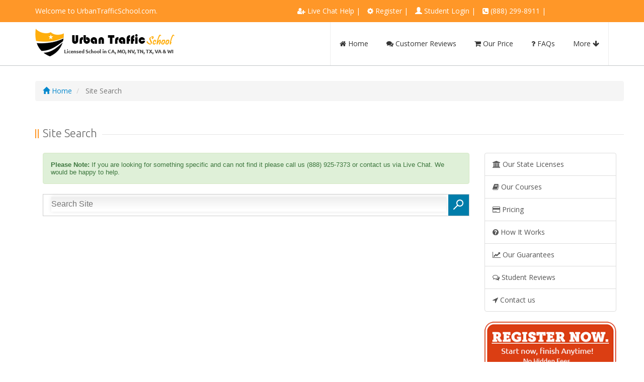

--- FILE ---
content_type: text/html; charset=UTF-8
request_url: https://www.urbantrafficschool.com/search
body_size: 7082
content:
<!DOCTYPE html>
<!--[if IE 8]><html class="ie ie8"><![endif]-->
<!--[if IE 9]><html class="ie ie9"><![endif]-->
<!--[if gt IE 9]><!-->
<html>
<!--<![endif]-->

<head>
  <meta charset="utf-8">
  <title>
    Site Search
 -
    Urban Traffic School
  </title>
    <meta name="description" content="Welcome to the Urban Traffic School">
  <meta http-equiv="X-UA-Compatible" content="IE=edge">
  <!-- Mobile Metas -->
  <meta name="viewport" content="width=device-width, initial-scale=1.0">
  <!-- Google Fonts -->
  <script type="text/javascript">
    WebFontConfig = {
      google: {
        families: ['Open+Sans:300,400,600,700,800:latin', 'Ubuntu:latin']
      }
    };
    (function() {
      var wf = document.createElement('script');
      wf.src = ('https:' == document.location.protocol ? 'https' : 'http') +
        '://ajax.googleapis.com/ajax/libs/webfont/1/webfont.js';
      wf.type = 'text/javascript';
      wf.async = 'true';
      var s = document.getElementsByTagName('script')[0];
      s.parentNode.insertBefore(wf, s);
    })();
  </script>
  <!--[if lt IE 9]>
  <link media="all" type="text/css" rel="stylesheet" href="https://www.urbantrafficschool.com/css/bootstrap.min.css">

  <script src="https://www.urbantrafficschool.com/js/html5shiv.js"></script>

  <![endif]-->
  <!-- Library CSS -->
  <style>
    .grecaptcha-badge {
      display: none;
      visibility: hidden;
    }
  </style>
  <link media="all" type="text/css" rel="stylesheet" href="https://cdn.jsdelivr.net/bootstrap/3.2.0/css/bootstrap.min.css">

  <link media="all" type="text/css" rel="stylesheet" href="https://cdn.jsdelivr.net/fontawesome/4.7.0/css/font-awesome.min.css">

  <link media="all" type="text/css" rel="stylesheet" href="https://d3l6iqzwekl3ul.cloudfront.net/css/combined-styles.css">

  <!--[if lt IE 8]>
  <link href="css/bootstrap-ie7.css" rel="stylesheet">
  <![endif]-->
  <!-- Favicons -->
  <link rel="shortcut icon" href="https://d3l6iqzwekl3ul.cloudfront.net/img/ico/favicon.ico">
  <!--[if lt IE 9]>
  <script src="js/respond.min.js"></script>
  <script src="js/css3-mediaqueries.js"></script>
  <![endif]-->
    <!-- Google Tag Manager -->
  <script>
    (function(w, d, s, l, i) {
      w[l] = w[l] || [];
      w[l].push({
        'gtm.start': new Date().getTime(),
        event: 'gtm.js'
      });
      var f = d.getElementsByTagName(s)[0],
        j = d.createElement(s),
        dl = l != 'dataLayer' ? '&l=' + l : '';
      j.async = true;
      j.src =
        'https://www.googletagmanager.com/gtm.js?id=' + i + dl;
      f.parentNode.insertBefore(j, f);
    })(window, document, 'script', 'dataLayer', 'GTM-N8WNV5J');
  </script>
  <!-- End Google Tag Manager -->
  <!-- ReCaptcha v2 -->
  <script src="https://www.google.com/recaptcha/api.js" async defer></script>
  <!-- End ReCaptcha v2 -->
</head>

<body class="home">
  <noscript><iframe src="https://www.googletagmanager.com/ns.html?id=GTM-N8WNV5J" height="0" width="0" style="display:none;visibility:hidden"></iframe></noscript>
  <div class="wrap">

    <!-- Campaign Start -->
        <!-- Campaign End -->

    <!-- Header Start -->
        


    <header id="header">
   <!-- Header Top Bar Start -->

   <div class="top-bar">
      <div class="slidedown collapse">
         <div class="container">
            <div class="phone-email pull-left">
                              <span>Welcome to UrbanTrafficSchool.com.</span>
                           </div>
                              <div class="pull-right">
                     <ul class="welcome pull-right">
                        <li><i class="fa fa-user-plus"></i> <a href="javascript:void(Tawk_API.toggle())">Live Chat Help</a> | </li>
                                                                        <li><i class="fa fa-cog"></i> <a href="https://www.urbantrafficschool.com/register">Register</a> | </li>
                        <li><i class='glyphicon glyphicon-user'></i> <a href="https://www.urbantrafficschool.com/user/login">Student Login</a> | </li>
                        <li class="hidden-xs hidden-sm"><i class="fa fa-phone-square"></i> (888) 299-8911 | </li>
                        <li class="visible-xs"><i class="fa fa-phone-square"></i> <a href="tel:+1-" +(888) 299-8911>Call (888) 299-8911</a>| </li>
                                                                                             </ul>
                  </div>
            </div>
         </div>
      </div>
      <div class="welcome-bottom">
      </div>
      <!-- Header Top Bar End -->
      <!-- Main Header Start -->
      <div class="main-header">
         <div class="container">
            <!-- TopNav Start -->
            <div class="topnav navbar-header">
               <a class="navbar-toggle down-button" data-toggle="collapse" data-target=".slidedown">
                  <i class="fa fa-angle-down"></i>
               </a>
            </div>
            <!-- TopNav End -->
            <!-- Logo Start -->
            <div class="logo pull-left">
               <h1>
                                    <a href="/">
                     <img src="https://d3l6iqzwekl3ul.cloudfront.net/img/logo.png" alt="Urban Traffic School" width="277" height="55">
                  </a>
                                 </h1>
            </div>
            <!-- Logo End -->
            <!-- Mobile Menu Start -->
            <div class="mobile navbar-header">
               <button type="button" class="navbar-toggle collapsed" data-toggle="collapse" data-target=".navbar-collapse">
                  <i class="fa fa-bars fa-2x"></i>
               </button>
            </div>
            <!-- Mobile Menu End -->
            <!-- Menu Start -->
            <nav class="collapse navbar-collapse menu">
                              <ul class="nav navbar-nav sf-menu">
                                    <li><a href="https://www.urbantrafficschool.com"  ><i class="fa fa-home"></i> Home</a></li>
                                                      <li><a href="https://www.urbantrafficschool.com/customer-reviews"  ><i class="fa fa-comments"></i> Customer Reviews</a></li>
                  <li><a href="https://www.urbantrafficschool.com/pricing"  ><i class="fa fa-shopping-cart"></i> Our Price</a></li>
                  <li><a href="https://www.urbantrafficschool.com/faqs"  ><i class="fa fa-question"></i> FAQs</a></li>
                  <li class="visible-xs visible-sm"><a href="tel:+1-888-925-7373"><i class="fa fa-phone-square"></i> Questions? Call (888) 925-7373</a></li>
                                                      <li>
                     <a href="#">More <i class="fa fa-arrow-down"></i></a>
                     <ul>
                        <li><a href="https://www.urbantrafficschool.com/our-course"  ><i class="fa fa-book"></i> Our Course</a></li>
                        <li><a href="https://www.urbantrafficschool.com/overview-videos"  ><i class="fa fa-video-camera"></i> Overview Videos</a></li>
                        <li><a href="https://www.urbantrafficschool.com/user/login"  ><i class="fa fa-sign-in"></i> Current Student Login</a></li>
                        <li><a href="https://www.urbantrafficschool.com/contact-us"  ><i class="fa fa-map-marker"></i> Contact us</a></li>
                     </ul>
                  </li>
                                 </ul>
                           </nav>
            <!-- Menu End -->
         </div>
      </div>
      <!-- Main Header End -->
</header>            <!-- Header End -->

    <!-- Content Start -->
    <div id="main">

      
      <!-- Main Content start-->
      <div class="content">
        <div class="container">

          <!-- Featured start-->
          <div class="featured">
                      </div>
          <!-- Featured end-->

          <div class=" container">

  <div style="padding-bottom:30px;padding-top:30px" class="row">
  <ol class="breadcrumb">

        <li><a href="/" style="cursor: pointer;"><i class="glyphicon glyphicon-home"></i> Home</a></li>
          
                              <li class="active"> Site Search</li>
        
              
    
  </ol>
</div>

  <div class="row">
    <h3 class="title">Site Search</h3>
    <div class="col-sm-9">
                    
<script type="text/javascript" 
    id="bcs_js_snippet"
    src="https://ui.customsearch.ai/api/ux/render?customConfig=998425098&market=en-US&safeSearch=Moderate&q=">
</script>


<div class="alert alert-success">
<strong>Please Note:</strong> If you are looking for something specific and can not find it please call us (888) 925-7373 or contact us via Live Chat. We would be happy to help.
</div>

      
          </div>
    <style type="text/css">.panel-default {
    border-color: #ddd !important;
}
</style>

<div class="col-sm-3 hidden-xs">
    <div class="list-group">
    <a href="https://www.urbantrafficschool.com/our-license"class="list-group-item"><i class="fa fa-university"></i> Our State Licenses</a>
    <a href="https://www.urbantrafficschool.com/our-course"class="list-group-item"><i class="fa fa-book"></i> Our Courses</a>
    <a href="https://www.urbantrafficschool.com/pricing"class="list-group-item"><i class="fa fa-credit-card"></i> Pricing</a>
    <a href="https://www.urbantrafficschool.com/how-it-works"class="list-group-item"><i class="fa fa-question-circle"></i> How It Works</a>
    <a href="https://www.urbantrafficschool.com/our-guarantee"class="list-group-item"><i class="fa fa-line-chart"></i> Our Guarantees</a>
    <a href="https://www.urbantrafficschool.com/customer-reviews"class="list-group-item"><i class="fa fa-comments-o"></i> Student Reviews</a>
    <a href="https://www.urbantrafficschool.com/contact-us"class="list-group-item"><i class="fa fa-location-arrow"></i> Contact us</a>
  </div>
<p><a href="/user"><img src="/img/register-now-1.png" alt=""></a></p>
  <div class="list-group">
                  <a href="/user" class="list-group-item">
            <i class="fa fa-umbrella"></i> 99% Passing Rate
        </a>  
              <a href="/user" class="list-group-item">
            <i class="fa fa-comment-o"></i> 24/7/365 Support
        </a>  
              <a href="/user" class="list-group-item">
            <i class="fa fa-university"></i> CA, MO, NV, VA, TX Licensed
        </a>  
              <a href="/user" class="list-group-item">
            <i class="fa fa-paper-plane-o"></i> Flexible Delivery Options
        </a>  
              <a href="/user" class="list-group-item">
            <i class="fa fa-refresh"></i> 100% Satisfaction Guarantee
        </a>  
              <a href="/user" class="list-group-item">
            <i class="fa fa-tag"></i> Lowest Price
        </a>  
              <a href="/user" class="list-group-item">
            <i class="fa fa-lock"></i> We will Price-Match
        </a>  
              <a href="/user" class="list-group-item">
            <i class="fa fa-book"></i> Study At Your Pace
        </a>  
              <a href="/user" class="list-group-item">
            <i class="fa fa-clock-o"></i> Self Paced
        </a>  
            </div>
</div>
        </div>
</div>
        </div>
      </div>
            <div class="lead">
        <div class="container">
          <div class="row ">
            <div class="col-md-9 col-md-offset-1 col-sm-9  col-xs-12 lead-content">
              <div class="ch-info-wrap leader">
                <div class="ch-info">
                  <div class="ch-info-front ch-img-1"><i class="fa fa-bullhorn icon-2x"></i></div>
                </div>
              </div>
              <p> What makes us the right choice for you? Our course is easy, effective and works on all devices. We offer the lowest price guaranteed! UrbanTrafficSchool.com is also one of the largest and highest rated state approved course provider in the United States. We guarantee you the 100% satisfaction for taking our course or a full-refund. Please see our terms and conditions for full refund policy.</p>
            </div>
            <div class="col-md-2 col-sm-3 col-xs-12 lead-button" onclick="location.href='/user';">
              <i class="fa fa-thumbs-o-up fa-2x"></i>
              <p>Ready to Begin?</p>
            </div>
          </div>
        </div>
      </div>
            <!-- Main Content end-->
    </div>

    <!-- Feats works start-->
    <div class="bottom-content">
      <div class="container">
              </div>
    </div>
    <!-- Feats works end-->

    <!-- Footer Start -->
    <div class="container">
   <hr />
      <div class="row online feat">
      <div class="row">
         <div class="col-lg-2 col-md-2 col-sm-3 col-xs-6">
            <div class="col-item">
               <div>
                  <a href="https://trustsealinfo.websecurity.norton.com/splash?form_file=fdf/splash.fdf&amp;dn=www.urbantrafficschool.com&amp;lang=en" onclick="var nonwin=navigator.appName!='Microsoft Internet Explorer'?'yes':'no'; var certheight=screen.availHeight-90; window.open(this.href,'Norton Seal','location='+nonwin+',scrollbars=yes,width=560,height=495,menubar=no,toolbar=no'); return false;"><img src="/img/social-icons/norton.png" alt="Norton Logo"></a>
               </div>
            </div>
         </div>
         <div class="col-lg-2 col-md-2 col-sm-3 col-xs-6">
            <div class="col-item">
               <div>
                  <a href="https://www.yelp.com/biz/urban-traffic-school-milpitas" onclick="var nonwin=navigator.appName!='Microsoft Internet Explorer'?'yes':'no'; var certheight=screen.availHeight-90; window.open(this.href,'shopperapproved','location='+nonwin+',scrollbars=yes,width=620,height='+certheight+',menubar=no,toolbar=no'); return false;"><img src="/img/social-icons/yelp-reviews.png" alt="Yelp Reviews" style="border: 0" alt="" /></a>
               </div>
            </div>
         </div>
         <div class="col-lg-2 col-md-2 col-sm-3 col-xs-6">
            <div class="col-item">
               <div>
                  <a href="http://www.shopperapproved.com/reviews/urbantrafficschool.com/" rel="nofollow" onclick="var nonwin=navigator.appName!='Microsoft Internet Explorer'?'yes':'no'; var certheight=screen.availHeight-90; window.open(this.href,'shopperapproved','location='+nonwin+',scrollbars=yes,width=620,height='+certheight+',menubar=no,toolbar=no'); return false;"> <img src="//www.shopperapproved.com/newseals/13431/white-mini-icon.gif" style="border: 0" alt="Shopper Award" /></a>
               </div>
            </div>
         </div>
         <div class="col-lg-2 col-md-2 col-sm-3 col-xs-6">
            <div class="col-item">
               <div>
                  <a href="http://www.bbb.org/greater-san-francisco/business-reviews/traffic-school/urban-traffic-school-in-fremont-ca-528510" rel="nofollow" onclick="var nonwin=navigator.appName!='Microsoft Internet Explorer'?'yes':'no'; var certheight=screen.availHeight-90; window.open(this.href,'shopperapproved','location='+nonwin+',scrollbars=yes,width=820,height='+certheight+',menubar=no,toolbar=no'); return false;"><img class="img-responsive" border="0" src="https://d3l6iqzwekl3ul.cloudfront.net/img/social-icons/bbb-logo.png" alt="A+ BBB Rated"></a>
               </div>
            </div>
         </div>
         <div class="col-lg-2 col-md-2 col-sm-3 col-xs-6">
            <div class="col-item">
               <div>
                  <a target="_blank" href="https://www.mcafeesecure.com/verify?host=urbantrafficschool.com">
                     <img class="mfes-trustmark" border="0" src="//cdn.ywxi.net/meter/urbantrafficschool.com/102.gif?w=120" width="120" height="50" title="McAfee SECURE sites help keep you safe from identity theft, credit card fraud, spyware, spam, viruses and online scams" alt="McAfee SECURE sites help keep you safe from identity theft, credit card fraud, spyware, spam, viruses and online scams" oncontextmenu="window.open('https://www.mcafeesecure.com/verify?host=urbantrafficschool.com'); return false;">
                  </a>
               </div>
            </div>
         </div>
         <div class="col-lg-2 col-md-2 col-sm-3 col-xs-6">
            <div class="col-item">
               <div>
                  <a href="https://sealserver.trustwave.com/cert.php?customerId=2407fbc51dff4601829b19f0a42d9008&size=105x54&style=" rel="nofollow" onclick="var nonwin=navigator.appName!='Microsoft Internet Explorer'?'yes':'no'; var certheight=screen.availHeight-90; window.open(this.href,'shopperapproved','location='+nonwin+',scrollbars=yes,width=820,height='+certheight+',menubar=no,toolbar=no'); return false;"><img class="img-responsive" border="0" src="https://d3l6iqzwekl3ul.cloudfront.net/img/social-icons/trust-seal.png" alt="Trustwave Seal"></a>
               </div>
            </div>
         </div>

      </div>
   </div>
   </div>
<footer id="footer">
   <!-- Footer Top Start -->
   <div class="footer-top">
      <div class="container">
         <div class="row">
                        <section class="col-lg-3 col-md-3 col-xs-12 col-sm-3 footer-one">
               <h3>About</h3>
               <p>
                  Urban Traffic School is an on-line Defensive Driving Courses and Traffic School provider for the States of California, Missouri, Nevada, Virginia &amp; Texas. Our courses are taken to reduce your traffic ticket fine, mask your ticket or to lower the cost of your auto insurance.
               </p>
            </section>
            <section class="col-lg-3 col-md-3 col-xs-12 col-sm-3 footer-two">
               <h3>User Ratings</h3>
               <p><a href="https://www.google.com/maps/place/Urban+Traffic+School/@34.1512149,-120.5107357,7z/data=!4m8!1m2!2m1!1sUrban+Traffic+School!3m4!1s0x80c2c7b068aa33f7:0x8e4db9f5d3745152!8m2!3d34.050626!4d-118.263094" target="_blank"><i class="fa fa-google-plus-square"></i> Google: 4.9/5.0 (600+ Reviews)</a></p>
               <p><a href="https://www.yelp.com/biz/urban-traffic-school-milpitas" target="_blank"><i class="fa fa-yelp"></i> Yelp: 5.0/5.0 (200+ Reviews)</a></p>
               <p><a href="https://www.facebook.com/UrbanTrafficSchool/reviews" target="_blank"><i class="fa fa-facebook-square"></i> Facebook: 4.9/5.0 (800+ Reviews)</a></p>
               <p><a href="http://www.bbb.org/greater-san-francisco/business-reviews/traffic-school/urban-traffic-school-in-fremont-ca-528510" target="_blank"><i class="fa fa-trophy"></i> BBB Accredited (A+ Rating)</a></p>
            </section>
                                    <section class="col-lg-3 col-md-3 col-xs-12 col-sm-3 footer-three">
               <h3>Quicklinks</h3>
               <p>
                  <a href="https://www.urbantrafficschool.com/">Home</a> | <a href="https://www.urbantrafficschool.com/about-us">About us</a> | <a href="https://www.urbantrafficschool.com/user/login">Student Login</a> | <a href="https://www.urbantrafficschool.com/how-it-works">How it Works</a> | <a href="https://www.urbantrafficschool.com/our-guarantee">Our Guarantee</a> | <a href="https://www.urbantrafficschool.com/faqs">FAQs</a> | <a href="https://www.urbantrafficschool.com/contact-us">Contact us</a>
               </p>
               <p>
            </section>
                                    <section class="col-lg-3 col-md-3 col-xs-12 col-sm-3 footer-four">
               <h3>Our Locations</h3>
               <p>

               <h3>California Locations</h3>

               <div itemprop="address" itemscope itemtype="http://schema.org/PostalAddress">
                  <span itemprop="streetAddress">1776 Clear Lake Ave, Suite 200</span>
                  <span itemprop="addressLocality">Milpitas</span>,
                  <span itemprop="addressRegion">California</span>
                  <span itemprop="postalCode">95035</span>
               </div>
               <div itemprop="address" itemscope itemtype="http://schema.org/PostalAddress">
                  <span itemprop="streetAddress">1055 W 7th St, 33rd Floor,</span>
                  <span itemprop="addressLocality">Los Angeles</span>,
                  <span itemprop="addressRegion">CA</span>
                  <span itemprop="postalCode">90017</span>
               </div>
               </p>
            </section>
                     </div>
                  <div class="row">
            <section class="col-lg-3 col-md-3 col-xs-12 col-sm-3 footer-one">
               <p>
               <h3>Phone Numbers</h3>
               Toll-Free: (888) 925-7373<br />
               Local: (408) 634-3232
                                             </p>
            </section>
            <section class="col-lg-3 col-md-3 col-xs-12 col-sm-3 footer-two">
               <p>
               <h3>License Information</h3>
               California Traffic School: E0538<br />
               California Mature Drivers Course: MO362<br />
               Missouri Driver Improvement: OL007 <br />
               Nevada DMV Approved License: TSS000053203<br />
               Tennessee Driver Education: 720<br />
               Texas Defensive Driving School: C3127 <br />
               Virginia DMV Approved Number: 5152 <br />
               Washington Senior Collision Prevention Course: Approved<br />
               Wisconsin Failure to Yeild Provider: 556<br />
               </p>
            </section>
            <section class="col-lg-3 col-md-3 col-xs-12 col-sm-3 footer-three">
               <p>
               <h3>We Accept</h3>
               <img class="img-responsive" border="0" src="https://d3l6iqzwekl3ul.cloudfront.net/img/payments-accepted.png" alt="Accepted Payments">
               </p>
               <h3>Texas Location</h3>
               <div itemprop="address" itemscope itemtype="http://schema.org/PostalAddress">
                  <span itemprop="streetAddress">3346 E T C Jester Blvd, Suite 1A</span>
                  <span itemprop="addressLocality">Houston</span>,
                  <span itemprop="addressRegion">TX</span>
                  <span itemprop="postalCode">77018</span>
               </div>
            </section>
            <section class="col-lg-3 col-md-3 col-xs-12 col-sm-3 footer-four">

               <h3>Nevada Location</h3>
               <div itemprop="address" itemscope itemtype="http://schema.org/PostalAddress">
                  <span itemprop="streetAddress">3651 Lindell Rd D606</span>
                  <span itemprop="addressLocality">Las Vegas</span>,
                  <span itemprop="addressRegion">NV</span>
                  <span itemprop="postalCode">89103</span>
               </div>
               <h3>Virginia Location</h3>
               <div itemprop="address" itemscope itemtype="http://schema.org/PostalAddress">
                  <span itemprop="streetAddress">110 Coliseum Crossing #5001</span>
                  <span itemprop="addressLocality">Hampton</span>,
                  <span itemprop="addressRegion">VA</span>
                  <span itemprop="postalCode">23666</span>
               </div>
            </section>
         </div>
               </div>
   </div>
   <!-- Footer Top End -->
   <!-- Footer Bottom Start -->
   <div class="footer-bottom">
      <div class="container">
         <div class="row">
            <div class="col-xs-12  col-md-8"> &copy; Copyright 2026. Urban Traffic School. All Rights Reserved. </div>
            <div class="col-xs-6 col-md-4  pull-right"> <a href="https://www.urbantrafficschool.com/privacy-policy">Privacy Policy</a> | <a href="https://www.urbantrafficschool.com/terms-conditions">Terms and Conditions</a></div>
         </div>
      </div>
   </div>
   <!-- Footer Bottom End -->
</footer>
<script type="text/javascript">
   var Tawk_API = Tawk_API || {},
      Tawk_LoadStart = new Date();
   (function() {
      var s1 = document.createElement("script"),
         s0 = document.getElementsByTagName("script")[0];
      s1.async = true;
      s1.src = 'https://embed.tawk.to/59e23240c28eca75e46260c6/default';
      s1.charset = 'UTF-8';
      s1.setAttribute('crossorigin', '*');
      s0.parentNode.insertBefore(s1, s0);
   })();
</script>
<script type="text/javascript">
   var _userway_config = {
      language: 'en-US',
      mobile: false,
      account: 'NjzbSdqAbK'
   };
</script>
<script type="text/javascript" src="https://cdn.userway.org/widget.js"></script>    <!-- Footer end -->

    <!-- Scroll To Top -->
    <a href="#" class="scrollup"><i class="fa fa-angle-up"></i></a>
  </div>
  <!-- Wrap End -->

  <!-- The Scripts -->
  <!--[if (!IE)|(gt IE 8)]><!-->
  <script src="//cdn.jsdelivr.net/jquery/2.2.4/jquery.min.js"></script>

  <!--<![endif]-->
  <!--[if lte IE 8]>
  <script src="https://ajax.googleapis.com/ajax/libs/jquery/1.9.1/jquery.min.js"></script>
  <![endif]-->
  <script src="//cdn.jsdelivr.net/fancybox/2.1.5/jquery.fancybox.min.js"></script>

  <script src="https://cdn.jsdelivr.net/bootstrap/3.3.7/js/bootstrap.min.js"></script>

  <script src="https://d3l6iqzwekl3ul.cloudfront.net/js/moment.js"></script>

  <script src="https://d3l6iqzwekl3ul.cloudfront.net/js/combodate.js"></script>

  <script src="https://d3l6iqzwekl3ul.cloudfront.net/js/bootstrap-datetimepicker.min.js"></script>

  <script src="https://www.urbantrafficschool.com/js/bootstrap-select.min.js"></script>

  <script src="https://www.urbantrafficschool.com/js/custom.js"></script>

    <script src="https://www.urbantrafficschool.com/js/common.js"></script>

    <script src="https://d2eklp8ome85nu.cloudfront.net/js/zozo.tabs.min.js"></script>

  <script src="https://www.urbantrafficschool.com/js/bootstrap-select.min.js"></script>

  <script type="text/javascript">
    $(document).ready(function() {
      $(".flash-uts").fancybox({
        maxWidth: 800,
        maxHeight: 600,
        fitToView: true,
        padding: 0,
        width: '80%',
        height: '80%',
        autoSize: true,
        closeClick: false,
        openEffect: 'none',
        closeEffect: 'none'
      });
    });
  </script>
  <script type="text/javascript">
    jQuery(document).ready(function($) {
      $("#county-nav").zozoTabs({
        position: "bottom-left",
        style: "contained",
        theme: "flat-orange",
        spaced: true,
        rounded: true,
        "bordered": true,
        orientation: "horizontal",
        deeplinking: true,
        defaultTab: "overview"
      });

    });
  </script>
  <script>
$(document).ready(function(){
  $("#contact_us").submit(function(){
    var form = $(this);
    var $btn = $("#btnContactUs").button('loading');

    $.post(form.attr('action'), form.serialize(), function(data){
      $("#notify").html(data.notice).hide().fadeIn();

      if(data.status) {
        form.trigger("reset");
      }
      $btn.button('reset');
      Recaptcha.reload();
    }, "json");

    return false;
  });
});
</script>
  <!-- Global site tag (gtag.js) - Google Ads: 976202650 -->
  <script async src="https://www.googletagmanager.com/gtag/js?id=AW-976202650"></script>
  <script>
    window.dataLayer = window.dataLayer || [];

    function gtag() {
      dataLayer.push(arguments);
    }
    gtag('js', new Date());

    gtag('config', 'AW-976202650');
  </script>

  <!-- Google Code for Remarketing Tag -->
  <div style="display:none">
    <script type="text/javascript">
      /* <![CDATA[ */
      var google_conversion_id = 976202650;
      var google_custom_params = window.google_tag_params;
      var google_remarketing_only = true;
      /* ]]> */
    </script>
    <script type="text/javascript" src="//www.googleadservices.com/pagead/conversion.js">
    </script>
    <noscript>
      <div style="display:inline;">
        <img height="1" width="1" style="border-style:none;" alt="" src="//googleads.g.doubleclick.net/pagead/viewthroughconversion/976202650/?value=0&amp;guid=ON&amp;script=0" />
      </div>
    </noscript>
  </div>
  <script>
    var $buoop = {
      c: 2
    };

    function $buo_f() {
      var e = document.createElement("script");
      e.src = "//browser-update.org/update.min.js";
      document.body.appendChild(e);
    };
    try {
      document.addEventListener("DOMContentLoaded", $buo_f, false)
    } catch (e) {
      window.attachEvent("onload", $buo_f)
    }
  </script>
  <script>
    var sectionId = '';
    var lessionSlug = '';

    $(document).ready(function() {
      $.post('/user-activity-logs', {
        sectionID: sectionId,
        lessionSlug: 'Open - ' + lessionSlug,
        _token: "jT2W60jHE8pmlRdQm649TYNpSMIlyfRivrPFdFuE"
      }, function(data) {

      }, "json");

      var sec = 0;
      $('[data-toggle="popover"]').popover();
      $('body').on('click', function(e) {
        $('[data-toggle="popover"]').each(function() {
          //the 'is' for buttons that trigger popups
          //the 'has' for icons within a button that triggers a popup
          if (!$(this).is(e.target) && $(this).has(e.target).length === 0 && $('.popover').has(e.target).length === 0) {
            $(this).popover('hide');
          }
        });
      });
      setInterval(function() {
        sec = sec + 1;
      }, 1000);
      $(window).on('beforeunload', function() {
        $.post('/user-activity-logs', {
          sec: sec,
          sectionID: sectionId,
          lessionSlug: 'Closed - ' + lessionSlug,
          _token: "jT2W60jHE8pmlRdQm649TYNpSMIlyfRivrPFdFuE"
        }, function(data) {

        }, "json");
      });
    });
  </script>
  </body>

</html>

--- FILE ---
content_type: text/css
request_url: https://hosteduxprod.z13.web.core.windows.net/public-files/1.0.0/CssTheme.1.css
body_size: 5187
content:
.powered-by-img{background:url(BingLogoDark.png) no-repeat}.bcs-notification-banner{font-size:13px;font-family:"Segoe UI","Helvetica Neue",Helvetica,Arial,sans-serif;background:#f2f2f2;min-height:30px;display:flex;align-items:center;justify-content:center;padding:5px;border-bottom:1px black solid}.bcs-notification-icon{height:16px;width:16px;margin:0 5px}.bcs-host-div{background-color:white;color:#666;font:13px/normal Arial,Helvetica,Sans-Serif}.bcs-container-searchbox{border-color:#cdcdcd;border-width:1px;border-style:solid;font:18px/normal 'Segoe UI',Arial,Helvetica,Sans-Serif;display:inline-block;position:relative;width:100%}.bcs-searchbox{font:inherit;font-size:16px;color:#222;background-color:transparent;width:calc(100% - 71px);margin:4px 4px 0 16px;border:0;padding:0 10px 0 0;max-height:30px;outline:0;box-sizing:content-box;vertical-align:top;height:35px}.bcs-searchbox-submit{background-image:url(BingIcons.png);background-position:-675px -34px;width:41px;height:42px;border-width:10px;border-style:solid;cursor:pointer;background-color:#007daa;border-color:#007daa;color:transparent}.bcs-altered-query{font-size:16px;line-height:1.2em}.bcs-results{margin:10px 0 0 0;padding:0 0 20px 0;color:#666;width:100%;display:inline-block}.bcs-query-rewrite, .bcs-result{margin:0;padding:12px 20px;list-style:none}.bcs-result h2{margin:0;padding:0;font:13px/1.2em 'Segoe UI',Arial,Helvetica,Sans-Serif;font-size:20px;line-height:24px;padding-bottom:3px}.bcs-result cite{color:#006d21;font-style:normal;word-wrap:break-word}.bcs-query-rewrite a, .bcs-result a{text-decoration:none;color:#001ba0}.bcs-query-rewrite a:visited, .bcs-result a:visited{color:#600090}.bcs-query-rewrite a:hover{text-decoration:underline}.bcs-result:hover h2 a{text-decoration:underline}.bcs-result li:hover h3 a{text-decoration:underline}.bcs-caption{display:table;line-height:17px}.bcs-caption-with-image{padding-top:5px}.bcs-caption-text, .bcs-caption-image{display:table-cell;vertical-align:top;margin-right:10px}.bcs-caption-image img{max-width:128px;max-height:80px;margin-right:10px;padding-top:2px}.bcs-caption p{margin:0;padding:0}.bcs-pagination{list-style:none;margin:0 0 2px;padding:18px 0 0 0;background-color:transparent}.bcs-pagination .bcs-current-page{text-decoration:none;border-color:#ededed}.bcs-pagination>ul{margin:0;padding:0}.bcs-pagination>ul>li{list-style:none;margin:0;padding:0;float:left}.bcs-pagination a{color:#666;border:3px solid transparent;display:block;min-width:34px;margin-right:10px;text-align:center;height:34px;line-height:34px}.bcs-pagination>ul>li>a:hover{text-decoration:none;background-color:#f4f4f4;cursor:pointer;color:#666}.bcs-deep-links{padding-left:20px;padding-top:10px}.bcs-deep-links::after{content:'.';display:block;height:0;visibility:hidden;clear:both}.bcs-deep-links>ul{margin:0 20px 0 0;padding:0;width:274px;float:left}.bcs-deep-links>ul>li{list-style:none;margin:0;padding:0 0 10px}.bcs-deep-links>ul>li>h3{margin:0;padding:0;display:inline-block;font:13px/1.2em 'Segoe UI',Arial,Helvetica,Sans-Serif;font-size:18px;padding-bottom:3px}.bcs-deep-links>ul>li>p{margin:0;padding:0;height:34px;overflow:hidden;color:#666;line-height:17px}.bcs-modal{display:none;position:fixed;z-index:1;padding-top:50px;left:0;top:0;width:100%;height:100%;overflow:auto;background-color:#000;background-color:rgba(0,0,0,0.4)}.bcs-modal-content{position:relative;background-color:#fefefe;margin:auto;padding:0;border:1px solid #888;width:80%;box-shadow:0 4px 8px 0 rgba(0,0,0,0.2),0 6px 20px 0 rgba(0,0,0,0.19);-webkit-animation-name:bcs-animate-modal;-webkit-animation-duration:.4s;animation-name:bcs-animate-modal;animation-duration:.4s}@-webkit-keyframes bcs-animate-modal{from{top:-300px;opacity:0}to{top:0;opacity:1}}@keyframes bcs-animate-modal{from{top:-300px;opacity:0}to{top:0;opacity:1}}.bcs-modal-close{color:white;float:right;font-size:28px;font-weight:bold;margin-top:-2px}.bcs-modal-close:hover, .bcs-modal-close:focus{color:black;text-decoration:none;cursor:pointer}.bcs-modal-header{padding:10px 16px;background-color:#007daa;color:white;font-size:20px}.bcs-modal-header h2{padding:0 0 3px 0;margin:0;font:20px/1.2em 'Segoe UI',Arial,Helvetica,Sans-Serif}.bcs-modal-body{padding:2px 16px;background-color:white;max-height:calc(100% - 156px);overflow:auto}.bcs-modal-pagination{padding-left:10px}.bcs-powered-by{vertical-align:middle}.bcs-powered-by a{text-decoration:none;color:#666}.bcs-powered-by p, .bcs-powered-by-img{margin:0;vertical-align:middle;display:inline-block;margin-right:5px}.bcs-powered-by-img{height:25px;width:65px;background-size:65px 25px}.bcs-selected-autosuggest-item{text-decoration:underline;background:#f6f5f5}.bcs-autosuggest-item{height:31px;font-size:16px}.bcs-autosuggest-item div{color:#666;margin-left:15px;text-decoration:none;cursor:pointer}.bcs-autosuggest-item div strong{color:#222}.bcs-inner-suggestions-container{display:block;overflow:hidden;position:absolute;background-color:#FFF;width:100%;border-color:#d3d3d3;border-width:1px;border-style:solid;z-index:1000}.bcs-suggestions-list{list-style-type:none;color:#111;padding-left:0}#bcsSuggestionsContainer{display:block;margin-left:-1px;margin-right:1px}


--- FILE ---
content_type: application/javascript
request_url: https://www.urbantrafficschool.com/js/bootstrap-datetimepicker.min.js
body_size: 7634
content:
!function(c){function f(){return new Date(Date.UTC.apply(Date,arguments))}function a(){var g=new Date();return f(g.getUTCFullYear(),g.getUTCMonth(),g.getUTCDate(),g.getUTCHours(),g.getUTCMinutes(),g.getUTCSeconds(),0)}var e=function(h,g){var i=this;this.element=c(h);this.language=g.language||this.element.data("date-language")||"en";this.language=this.language in d?this.language:"en";this.isRTL=d[this.language].rtl||false;this.formatType=g.formatType||this.element.data("format-type")||"standard";this.format=b.parseFormat(g.format||this.element.data("date-format")||d[this.language].format||b.getDefaultFormat(this.formatType,"input"),this.formatType);this.isInline=false;this.isVisible=false;this.isInput=this.element.is("input");this.bootcssVer=this.isInput?(this.element.is(".form-control")?3:2):(this.bootcssVer=this.element.is(".input-group")?3:2);this.component=this.element.is(".date")?(this.bootcssVer==3?this.element.find(".input-group-addon .glyphicon-th, .input-group-addon .glyphicon-time, .input-group-addon .glyphicon-calendar").parent():this.element.find(".add-on .icon-th, .add-on .icon-time, .add-on .icon-calendar").parent()):false;this.componentReset=this.element.is(".date")?(this.bootcssVer==3?this.element.find(".input-group-addon .glyphicon-remove").parent():this.element.find(".add-on .icon-remove").parent()):false;this.hasInput=this.component&&this.element.find("input").length;if(this.component&&this.component.length===0){this.component=false}this.linkField=g.linkField||this.element.data("link-field")||false;this.linkFormat=b.parseFormat(g.linkFormat||this.element.data("link-format")||b.getDefaultFormat(this.formatType,"link"),this.formatType);this.minuteStep=g.minuteStep||this.element.data("minute-step")||5;this.pickerPosition=g.pickerPosition||this.element.data("picker-position")||"bottom-right";this.showMeridian=g.showMeridian||this.element.data("show-meridian")||false;this.initialDate=g.initialDate||new Date();this._attachEvents();this.formatViewType="\DateTime";if("formatViewType" in g){this.formatViewType=g.formatViewType}else{if("formatViewType" in this.element.data()){this.formatViewType=this.element.data("formatViewType")}}this.minView=0;if("minView" in g){this.minView=g.minView}else{if("minView" in this.element.data()){this.minView=this.element.data("min-view")}}this.minView=b.convertViewMode(this.minView);this.maxView=b.modes.length-1;if("maxView" in g){this.maxView=g.maxView}else{if("maxView" in this.element.data()){this.maxView=this.element.data("max-view")}}this.maxView=b.convertViewMode(this.maxView);this.wheelViewModeNavigation=false;if("wheelViewModeNavigation" in g){this.wheelViewModeNavigation=g.wheelViewModeNavigation}else{if("wheelViewModeNavigation" in this.element.data()){this.wheelViewModeNavigation=this.element.data("view-mode-wheel-navigation")}}this.wheelViewModeNavigationInverseDirection=false;if("wheelViewModeNavigationInverseDirection" in g){this.wheelViewModeNavigationInverseDirection=g.wheelViewModeNavigationInverseDirection}else{if("wheelViewModeNavigationInverseDirection" in this.element.data()){this.wheelViewModeNavigationInverseDirection=this.element.data("view-mode-wheel-navigation-inverse-dir")}}this.wheelViewModeNavigationDelay=100;if("wheelViewModeNavigationDelay" in g){this.wheelViewModeNavigationDelay=g.wheelViewModeNavigationDelay}else{if("wheelViewModeNavigationDelay" in this.element.data()){this.wheelViewModeNavigationDelay=this.element.data("view-mode-wheel-navigation-delay")}}this.startViewMode=2;if("startView" in g){this.startViewMode=g.startView}else{if("startView" in this.element.data()){this.startViewMode=this.element.data("start-view")}}this.startViewMode=b.convertViewMode(this.startViewMode);this.viewMode=this.startViewMode;this.viewSelect=this.minView;if("viewSelect" in g){this.viewSelect=g.viewSelect}else{if("viewSelect" in this.element.data()){this.viewSelect=this.element.data("view-select")}}this.viewSelect=b.convertViewMode(this.viewSelect);this.forceParse=true;if("forceParse" in g){this.forceParse=g.forceParse}else{if("dateForceParse" in this.element.data()){this.forceParse=this.element.data("date-force-parse")}}this.picker=c((this.bootcssVer==3)?b.templateV3:b.template).appendTo(this.isInline?this.element:"body").on({click:c.proxy(this.click,this),mousedown:c.proxy(this.mousedown,this)});if(this.wheelViewModeNavigation){if(c.fn.mousewheel){this.picker.on({mousewheel:c.proxy(this.mousewheel,this)})}else{console.log("Mouse Wheel event is not supported. Please include the jQuery Mouse Wheel plugin before enabling this option")}}if(this.isInline){this.picker.addClass("\DateTimepicker-inline")}else{this.picker.addClass("\DateTimepicker-dropdown-"+this.pickerPosition+" dropdown-menu")}if(this.isRTL){this.picker.addClass("\DateTimepicker-rtl");if(this.bootcssVer==3){this.picker.find(".prev span, .next span").toggleClass("icon-chevron-left icon-chevron-right")}else{this.picker.find(".prev i, .next i").toggleClass("icon-arrow-left icon-arrow-right")}}c(document).on("mousedown",function(j){if(c(j.target).closest(".\DateTimepicker").length===0){i.hide()}});this.autoclose=false;if("autoclose" in g){this.autoclose=g.autoclose}else{if("dateAutoclose" in this.element.data()){this.autoclose=this.element.data("date-autoclose")}}this.keyboardNavigation=true;if("keyboardNavigation" in g){this.keyboardNavigation=g.keyboardNavigation}else{if("dateKeyboardNavigation" in this.element.data()){this.keyboardNavigation=this.element.data("date-keyboard-navigation")}}this.todayBtn=(g.todayBtn||this.element.data("date-today-btn")||false);this.todayHighlight=(g.todayHighlight||this.element.data("date-today-highlight")||false);this.weekStart=((g.weekStart||this.element.data("date-weekstart")||d[this.language].weekStart||0)%7);this.weekEnd=((this.weekStart+6)%7);this.startDate=-Infinity;this.endDate=Infinity;this.daysOfWeekDisabled=[];this.setStartDate(g.startDate||this.element.data("date-startdate"));this.setEndDate(g.endDate||this.element.data("date-enddate"));this.setDaysOfWeekDisabled(g.daysOfWeekDisabled||this.element.data("date-days-of-week-disabled"));this.fillDow();this.fillMonths();this.update();this.showMode();if(this.isInline){this.show()}};e.prototype={constructor:e,_events:[],_attachEvents:function(){this._detachEvents();if(this.isInput){this._events=[[this.element,{focus:c.proxy(this.show,this),keyup:c.proxy(this.update,this),keydown:c.proxy(this.keydown,this)}]]}else{if(this.component&&this.hasInput){this._events=[[this.element.find("input"),{focus:c.proxy(this.show,this),keyup:c.proxy(this.update,this),keydown:c.proxy(this.keydown,this)}],[this.component,{click:c.proxy(this.show,this)}]];if(this.componentReset){this._events.push([this.componentReset,{click:c.proxy(this.reset,this)}])}}else{if(this.element.is("div")){this.isInline=true}else{this._events=[[this.element,{click:c.proxy(this.show,this)}]]}}}for(var g=0,h,j;g<this._events.length;g++){h=this._events[g][0];j=this._events[g][1];h.on(j)}},_detachEvents:function(){for(var g=0,h,j;g<this._events.length;g++){h=this._events[g][0];j=this._events[g][1];h.off(j)}this._events=[]},show:function(g){this.picker.show();this.height=this.component?this.component.outerHeight():this.element.outerHeight();if(this.forceParse){this.update()}this.place();c(window).on("resize",c.proxy(this.place,this));if(g){g.stopPropagation();g.preventDefault()}this.isVisible=true;this.element.trigger({type:"show",date:this.date})},hide:function(g){if(!this.isVisible){return}if(this.isInline){return}this.picker.hide();c(window).off("resize",this.place);this.viewMode=this.startViewMode;this.showMode();if(!this.isInput){c(document).off("mousedown",this.hide)}if(this.forceParse&&(this.isInput&&this.element.val()||this.hasInput&&this.element.find("input").val())){this.setValue()}this.isVisible=false;this.element.trigger({type:"hide",date:this.date})},remove:function(){this._detachEvents();this.picker.remove();delete this.picker;delete this.element.data().\DateTimepicker},getDate:function(){var g=this.getUTCDate();return new Date(g.getTime()+(g.getTimezoneOffset()*60000))},getUTCDate:function(){return this.date},setDate:function(g){this.setUTCDate(new Date(g.getTime()-(g.getTimezoneOffset()*60000)))},setUTCDate:function(g){if(g>=this.startDate&&g<=this.endDate){this.date=g;this.setValue();this.viewDate=this.date;this.fill()}else{this.element.trigger({type:"outOfRange",date:g,startDate:this.startDate,endDate:this.endDate})}},setFormat:function(h){this.format=b.parseFormat(h,this.formatType);var g;if(this.isInput){g=this.element}else{if(this.component){g=this.element.find("input")}}if(g&&g.val()){this.setValue()}},setValue:function(){var g=this.getFormattedDate();if(!this.isInput){if(this.component){this.element.find("input").val(g)}this.element.data("date",g)}else{this.element.val(g)}if(this.linkField){c("#"+this.linkField).val(this.getFormattedDate(this.linkFormat))}},getFormattedDate:function(g){if(g==undefined){g=this.format}return b.formatDate(this.date,g,this.language,this.formatType)},setStartDate:function(g){this.startDate=g||-Infinity;if(this.startDate!==-Infinity){this.startDate=b.parseDate(this.startDate,this.format,this.language,this.formatType)}this.update();this.updateNavArrows()},setEndDate:function(g){this.endDate=g||Infinity;if(this.endDate!==Infinity){this.endDate=b.parseDate(this.endDate,this.format,this.language,this.formatType)}this.update();this.updateNavArrows()},setDaysOfWeekDisabled:function(g){this.daysOfWeekDisabled=g||[];if(!c.isArray(this.daysOfWeekDisabled)){this.daysOfWeekDisabled=this.daysOfWeekDisabled.split(/,\s*/)}this.daysOfWeekDisabled=c.map(this.daysOfWeekDisabled,function(h){return parseInt(h,10)});this.update();this.updateNavArrows()},place:function(){if(this.isInline){return}var g=0;c("div").each(function(){var l=parseInt(c(this).css("zIndex"),10);if(l>g){g=l}});var k=g+10;var j,i,h;if(this.component){j=this.component.offset();h=j.left;if(this.pickerPosition=="bottom-left"||this.pickerPosition=="top-left"){h+=this.component.outerWidth()-this.picker.outerWidth()}}else{j=this.element.offset();h=j.left}if(this.pickerPosition=="top-left"||this.pickerPosition=="top-right"){i=j.top-this.picker.outerHeight()}else{i=j.top+this.height}this.picker.css({top:i,left:h,zIndex:k})},update:function(){var g,h=false;if(arguments&&arguments.length&&(typeof arguments[0]==="string"||arguments[0] instanceof Date)){g=arguments[0];h=true}else{g=this.element.data("date")||(this.isInput?this.element.val():this.element.find("input").val())||this.initialDate;if(typeof g=="string"||g instanceof String){g=g.replace(/^\s+|\s+$/g,"")}}if(!g){g=new Date();h=false}this.date=b.parseDate(g,this.format,this.language,this.formatType);if(h){this.setValue()}if(this.date<this.startDate){this.viewDate=new Date(this.startDate)}else{if(this.date>this.endDate){this.viewDate=new Date(this.endDate)}else{this.viewDate=new Date(this.date)}}this.fill()},fillDow:function(){var g=this.weekStart,h="<tr>";while(g<this.weekStart+7){h+='<th class="dow">'+d[this.language].daysMin[(g++)%7]+"</th>"}h+="</tr>";this.picker.find(".\DateTimepicker-days thead").append(h)},fillMonths:function(){var h="",g=0;while(g<12){h+='<span class="month">'+d[this.language].monthsShort[g++]+"</span>"}this.picker.find(".\DateTimepicker-months td").html(h)},fill:function(){if(this.date==null||this.viewDate==null){return}var E=new Date(this.viewDate),q=E.getUTCFullYear(),F=E.getUTCMonth(),j=E.getUTCDate(),z=E.getUTCHours(),u=E.getUTCMinutes(),v=this.startDate!==-Infinity?this.startDate.getUTCFullYear():-Infinity,A=this.startDate!==-Infinity?this.startDate.getUTCMonth():-Infinity,l=this.endDate!==Infinity?this.endDate.getUTCFullYear():Infinity,w=this.endDate!==Infinity?this.endDate.getUTCMonth():Infinity,n=(new f(this.date.getUTCFullYear(),this.date.getUTCMonth(),this.date.getUTCDate())).valueOf(),D=new Date();this.picker.find(".\DateTimepicker-days thead th:eq(1)").text(d[this.language].months[F]+" "+q);if(this.formatViewType=="time"){var B=z%12?z%12:12;var h=(B<10?"0":"")+B;var m=(u<10?"0":"")+u;var H=d[this.language].meridiem[z<12?0:1];this.picker.find(".\DateTimepicker-hours thead th:eq(1)").text(h+":"+m+" "+H.toUpperCase());this.picker.find(".\DateTimepicker-minutes thead th:eq(1)").text(h+":"+m+" "+H.toUpperCase())}else{this.picker.find(".\DateTimepicker-hours thead th:eq(1)").text(j+" "+d[this.language].months[F]+" "+q);this.picker.find(".\DateTimepicker-minutes thead th:eq(1)").text(j+" "+d[this.language].months[F]+" "+q)}this.picker.find("tfoot th.today").text(d[this.language].today).toggle(this.todayBtn!==false);this.updateNavArrows();this.fillMonths();var I=f(q,F-1,28,0,0,0,0),y=b.getDaysInMonth(I.getUTCFullYear(),I.getUTCMonth());I.setUTCDate(y);I.setUTCDate(y-(I.getUTCDay()-this.weekStart+7)%7);var g=new Date(I);g.setUTCDate(g.getUTCDate()+42);g=g.valueOf();var o=[];var r;while(I.valueOf()<g){if(I.getUTCDay()==this.weekStart){o.push("<tr>")}r="";if(I.getUTCFullYear()<q||(I.getUTCFullYear()==q&&I.getUTCMonth()<F)){r+=" old"}else{if(I.getUTCFullYear()>q||(I.getUTCFullYear()==q&&I.getUTCMonth()>F)){r+=" new"}}if(this.todayHighlight&&I.getUTCFullYear()==D.getFullYear()&&I.getUTCMonth()==D.getMonth()&&I.getUTCDate()==D.getDate()){r+=" today"}if(I.valueOf()==n){r+=" active"}if((I.valueOf()+86400000)<=this.startDate||I.valueOf()>this.endDate||c.inArray(I.getUTCDay(),this.daysOfWeekDisabled)!==-1){r+=" disabled"}o.push('<td class="day'+r+'">'+I.getUTCDate()+"</td>");if(I.getUTCDay()==this.weekEnd){o.push("</tr>")}I.setUTCDate(I.getUTCDate()+1)}this.picker.find(".\DateTimepicker-days tbody").empty().append(o.join(""));o=[];var s="",C="",p="";for(var x=0;x<24;x++){var t=f(q,F,j,x);r="";if((t.valueOf()+3600000)<=this.startDate||t.valueOf()>this.endDate){r+=" disabled"}else{if(z==x){r+=" active"}}if(this.showMeridian&&d[this.language].meridiem.length==2){C=(x<12?d[this.language].meridiem[0]:d[this.language].meridiem[1]);if(C!=p){if(p!=""){o.push("</fieldset>")}o.push('<fieldset class="hour"><legend>'+C.toUpperCase()+"</legend>")}p=C;s=(x%12?x%12:12);o.push('<span class="hour'+r+" hour_"+(x<12?"am":"pm")+'">'+s+"</span>");if(x==23){o.push("</fieldset>")}}else{s=x+":00";o.push('<span class="hour'+r+'">'+s+"</span>")}}this.picker.find(".\DateTimepicker-hours td").html(o.join(""));o=[];s="",C="",p="";for(var x=0;x<60;x+=this.minuteStep){var t=f(q,F,j,z,x,0);r="";if(t.valueOf()<this.startDate||t.valueOf()>this.endDate){r+=" disabled"}else{if(Math.floor(u/this.minuteStep)==Math.floor(x/this.minuteStep)){r+=" active"}}if(this.showMeridian&&d[this.language].meridiem.length==2){C=(z<12?d[this.language].meridiem[0]:d[this.language].meridiem[1]);if(C!=p){if(p!=""){o.push("</fieldset>")}o.push('<fieldset class="minute"><legend>'+C.toUpperCase()+"</legend>")}p=C;s=(z%12?z%12:12);o.push('<span class="minute'+r+'">'+s+":"+(x<10?"0"+x:x)+"</span>");if(x==59){o.push("</fieldset>")}}else{s=x+":00";o.push('<span class="minute'+r+'">'+z+":"+(x<10?"0"+x:x)+"</span>")}}this.picker.find(".\DateTimepicker-minutes td").html(o.join(""));var J=this.date.getUTCFullYear();var k=this.picker.find(".\DateTimepicker-months").find("th:eq(1)").text(q).end().find("span").removeClass("active");if(J==q){k.eq(this.date.getUTCMonth()).addClass("active")}if(q<v||q>l){k.addClass("disabled")}if(q==v){k.slice(0,A).addClass("disabled")}if(q==l){k.slice(w+1).addClass("disabled")}o="";q=parseInt(q/10,10)*10;var G=this.picker.find(".\DateTimepicker-years").find("th:eq(1)").text(q+"-"+(q+9)).end().find("td");q-=1;for(var x=-1;x<11;x++){o+='<span class="year'+(x==-1||x==10?" old":"")+(J==q?" active":"")+(q<v||q>l?" disabled":"")+'">'+q+"</span>";q+=1}G.html(o);this.place()},updateNavArrows:function(){var k=new Date(this.viewDate),i=k.getUTCFullYear(),j=k.getUTCMonth(),h=k.getUTCDate(),g=k.getUTCHours();switch(this.viewMode){case 0:if(this.startDate!==-Infinity&&i<=this.startDate.getUTCFullYear()&&j<=this.startDate.getUTCMonth()&&h<=this.startDate.getUTCDate()&&g<=this.startDate.getUTCHours()){this.picker.find(".prev").css({visibility:"hidden"})}else{this.picker.find(".prev").css({visibility:"visible"})}if(this.endDate!==Infinity&&i>=this.endDate.getUTCFullYear()&&j>=this.endDate.getUTCMonth()&&h>=this.endDate.getUTCDate()&&g>=this.endDate.getUTCHours()){this.picker.find(".next").css({visibility:"hidden"})}else{this.picker.find(".next").css({visibility:"visible"})}break;case 1:if(this.startDate!==-Infinity&&i<=this.startDate.getUTCFullYear()&&j<=this.startDate.getUTCMonth()&&h<=this.startDate.getUTCDate()){this.picker.find(".prev").css({visibility:"hidden"})}else{this.picker.find(".prev").css({visibility:"visible"})}if(this.endDate!==Infinity&&i>=this.endDate.getUTCFullYear()&&j>=this.endDate.getUTCMonth()&&h>=this.endDate.getUTCDate()){this.picker.find(".next").css({visibility:"hidden"})}else{this.picker.find(".next").css({visibility:"visible"})}break;case 2:if(this.startDate!==-Infinity&&i<=this.startDate.getUTCFullYear()&&j<=this.startDate.getUTCMonth()){this.picker.find(".prev").css({visibility:"hidden"})}else{this.picker.find(".prev").css({visibility:"visible"})}if(this.endDate!==Infinity&&i>=this.endDate.getUTCFullYear()&&j>=this.endDate.getUTCMonth()){this.picker.find(".next").css({visibility:"hidden"})}else{this.picker.find(".next").css({visibility:"visible"})}break;case 3:case 4:if(this.startDate!==-Infinity&&i<=this.startDate.getUTCFullYear()){this.picker.find(".prev").css({visibility:"hidden"})}else{this.picker.find(".prev").css({visibility:"visible"})}if(this.endDate!==Infinity&&i>=this.endDate.getUTCFullYear()){this.picker.find(".next").css({visibility:"hidden"})}else{this.picker.find(".next").css({visibility:"visible"})}break}},mousewheel:function(h){h.preventDefault();h.stopPropagation();if(this.wheelPause){return}this.wheelPause=true;var g=h.originalEvent;var j=g.wheelDelta;var i=j>0?1:(j===0)?0:-1;if(this.wheelViewModeNavigationInverseDirection){i=-i}this.showMode(i);setTimeout(c.proxy(function(){this.wheelPause=false},this),this.wheelViewModeNavigationDelay)},click:function(k){k.stopPropagation();k.preventDefault();var l=c(k.target).closest("span, td, th, legend");if(l.length==1){if(l.is(".disabled")){this.element.trigger({type:"outOfRange",date:this.viewDate,startDate:this.startDate,endDate:this.endDate});return}switch(l[0].nodeName.toLowerCase()){case"th":switch(l[0].className){case"switch":this.showMode(1);break;case"prev":case"next":var g=b.modes[this.viewMode].navStep*(l[0].className=="prev"?-1:1);switch(this.viewMode){case 0:this.viewDate=this.moveHour(this.viewDate,g);break;case 1:this.viewDate=this.moveDate(this.viewDate,g);break;case 2:this.viewDate=this.moveMonth(this.viewDate,g);break;case 3:case 4:this.viewDate=this.moveYear(this.viewDate,g);break}this.fill();break;case"today":var h=new Date();h=f(h.getFullYear(),h.getMonth(),h.getDate(),h.getHours(),h.getMinutes(),h.getSeconds(),0);if(h<this.startDate){h=this.startDate}else{if(h>this.endDate){h=this.endDate}}this.viewMode=this.startViewMode;this.showMode(0);this._setDate(h);this.fill();if(this.autoclose){this.hide()}break}break;case"span":if(!l.is(".disabled")){var n=this.viewDate.getUTCFullYear(),m=this.viewDate.getUTCMonth(),o=this.viewDate.getUTCDate(),p=this.viewDate.getUTCHours(),i=this.viewDate.getUTCMinutes(),q=this.viewDate.getUTCSeconds();if(l.is(".month")){this.viewDate.setUTCDate(1);m=l.parent().find("span").index(l);o=this.viewDate.getUTCDate();this.viewDate.setUTCMonth(m);this.element.trigger({type:"changeMonth",date:this.viewDate});if(this.viewSelect>=3){this._setDate(f(n,m,o,p,i,q,0))}}else{if(l.is(".year")){this.viewDate.setUTCDate(1);n=parseInt(l.text(),10)||0;this.viewDate.setUTCFullYear(n);this.element.trigger({type:"changeYear",date:this.viewDate});if(this.viewSelect>=4){this._setDate(f(n,m,o,p,i,q,0))}}else{if(l.is(".hour")){p=parseInt(l.text(),10)||0;if(l.hasClass("hour_am")||l.hasClass("hour_pm")){if(p==12&&l.hasClass("hour_am")){p=0}else{if(p!=12&&l.hasClass("hour_pm")){p+=12}}}this.viewDate.setUTCHours(p);this.element.trigger({type:"changeHour",date:this.viewDate});if(this.viewSelect>=1){this._setDate(f(n,m,o,p,i,q,0))}}else{if(l.is(".minute")){i=parseInt(l.text().substr(l.text().indexOf(":")+1),10)||0;this.viewDate.setUTCMinutes(i);this.element.trigger({type:"changeMinute",date:this.viewDate});if(this.viewSelect>=0){this._setDate(f(n,m,o,p,i,q,0))}}}}}if(this.viewMode!=0){var j=this.viewMode;this.showMode(-1);this.fill();if(j==this.viewMode&&this.autoclose){this.hide()}}else{this.fill();if(this.autoclose){this.hide()}}}break;case"td":if(l.is(".day")&&!l.is(".disabled")){var o=parseInt(l.text(),10)||1;var n=this.viewDate.getUTCFullYear(),m=this.viewDate.getUTCMonth(),p=this.viewDate.getUTCHours(),i=this.viewDate.getUTCMinutes(),q=this.viewDate.getUTCSeconds();if(l.is(".old")){if(m===0){m=11;n-=1}else{m-=1}}else{if(l.is(".new")){if(m==11){m=0;n+=1}else{m+=1}}}this.viewDate.setUTCFullYear(n);this.viewDate.setUTCMonth(m,o);this.element.trigger({type:"changeDay",date:this.viewDate});if(this.viewSelect>=2){this._setDate(f(n,m,o,p,i,q,0))}}var j=this.viewMode;this.showMode(-1);this.fill();if(j==this.viewMode&&this.autoclose){this.hide()}break}}},_setDate:function(g,i){if(!i||i=="date"){this.date=g}if(!i||i=="view"){this.viewDate=g}this.fill();this.setValue();var h;if(this.isInput){h=this.element}else{if(this.component){h=this.element.find("input")}}if(h){h.change();if(this.autoclose&&(!i||i=="date")){}}this.element.trigger({type:"changeDate",date:this.date})},moveMinute:function(h,g){if(!g){return h}var i=new Date(h.valueOf());i.setUTCMinutes(i.getUTCMinutes()+(g*this.minuteStep));return i},moveHour:function(h,g){if(!g){return h}var i=new Date(h.valueOf());i.setUTCHours(i.getUTCHours()+g);return i},moveDate:function(h,g){if(!g){return h}var i=new Date(h.valueOf());i.setUTCDate(i.getUTCDate()+g);return i},moveMonth:function(g,h){if(!h){return g}var l=new Date(g.valueOf()),p=l.getUTCDate(),m=l.getUTCMonth(),k=Math.abs(h),o,n;h=h>0?1:-1;if(k==1){n=h==-1?function(){return l.getUTCMonth()==m}:function(){return l.getUTCMonth()!=o};o=m+h;l.setUTCMonth(o);if(o<0||o>11){o=(o+12)%12}}else{for(var j=0;j<k;j++){l=this.moveMonth(l,h)}o=l.getUTCMonth();l.setUTCDate(p);n=function(){return o!=l.getUTCMonth()}}while(n()){l.setUTCDate(--p);l.setUTCMonth(o)}return l},moveYear:function(h,g){return this.moveMonth(h,g*12)},dateWithinRange:function(g){return g>=this.startDate&&g<=this.endDate},keydown:function(k){if(this.picker.is(":not(:visible)")){if(k.keyCode==27){this.show()}return}var m=false,h,n,l,o,g;switch(k.keyCode){case 27:this.hide();k.preventDefault();break;case 37:case 39:if(!this.keyboardNavigation){break}h=k.keyCode==37?-1:1;viewMode=this.viewMode;if(k.ctrlKey){viewMode+=2}else{if(k.shiftKey){viewMode+=1}}if(viewMode==4){o=this.moveYear(this.date,h);g=this.moveYear(this.viewDate,h)}else{if(viewMode==3){o=this.moveMonth(this.date,h);g=this.moveMonth(this.viewDate,h)}else{if(viewMode==2){o=this.moveDate(this.date,h);g=this.moveDate(this.viewDate,h)}else{if(viewMode==1){o=this.moveHour(this.date,h);g=this.moveHour(this.viewDate,h)}else{if(viewMode==0){o=this.moveMinute(this.date,h);g=this.moveMinute(this.viewDate,h)}}}}}if(this.dateWithinRange(o)){this.date=o;this.viewDate=g;this.setValue();this.update();k.preventDefault();m=true}break;case 38:case 40:if(!this.keyboardNavigation){break}h=k.keyCode==38?-1:1;viewMode=this.viewMode;if(k.ctrlKey){viewMode+=2}else{if(k.shiftKey){viewMode+=1}}if(viewMode==4){o=this.moveYear(this.date,h);g=this.moveYear(this.viewDate,h)}else{if(viewMode==3){o=this.moveMonth(this.date,h);g=this.moveMonth(this.viewDate,h)}else{if(viewMode==2){o=this.moveDate(this.date,h*7);g=this.moveDate(this.viewDate,h*7)}else{if(viewMode==1){if(this.showMeridian){o=this.moveHour(this.date,h*6);g=this.moveHour(this.viewDate,h*6)}else{o=this.moveHour(this.date,h*4);g=this.moveHour(this.viewDate,h*4)}}else{if(viewMode==0){o=this.moveMinute(this.date,h*4);g=this.moveMinute(this.viewDate,h*4)}}}}}if(this.dateWithinRange(o)){this.date=o;this.viewDate=g;this.setValue();this.update();k.preventDefault();m=true}break;case 13:if(this.viewMode!=0){var j=this.viewMode;this.showMode(-1);this.fill();if(j==this.viewMode&&this.autoclose){this.hide()}}else{this.fill();if(this.autoclose){this.hide()}}k.preventDefault();break;case 9:this.hide();break}if(m){var i;if(this.isInput){i=this.element}else{if(this.component){i=this.element.find("input")}}if(i){i.change()}this.element.trigger({type:"changeDate",date:this.date})}},showMode:function(g){if(g){var h=Math.max(0,Math.min(b.modes.length-1,this.viewMode+g));if(h>=this.minView&&h<=this.maxView){this.element.trigger({type:"changeMode",date:this.viewDate,oldViewMode:this.viewMode,newViewMode:h});this.viewMode=h}}this.picker.find(">div").hide().filter(".\DateTimepicker-"+b.modes[this.viewMode].clsName).css("display","block");this.updateNavArrows()},reset:function(g){this._setDate(null,"date")}};c.fn.\DateTimepicker=function(h){var g=Array.apply(null,arguments);g.shift();return this.each(function(){var k=c(this),j=k.data("\DateTimepicker"),i=typeof h=="object"&&h;if(!j){k.data("\DateTimepicker",(j=new e(this,c.extend({},c.fn.\DateTimepicker.defaults,i))))}if(typeof h=="string"&&typeof j[h]=="function"){j[h].apply(j,g)}})};c.fn.\DateTimepicker.defaults={};c.fn.\DateTimepicker.Constructor=e;var d=c.fn.\DateTimepicker.dates={en:{days:["Sunday","Monday","Tuesday","Wednesday","Thursday","Friday","Saturday","Sunday"],daysShort:["Sun","Mon","Tue","Wed","Thu","Fri","Sat","Sun"],daysMin:["Su","Mo","Tu","We","Th","Fr","Sa","Su"],months:["January","February","March","April","May","June","July","August","September","October","November","December"],monthsShort:["Jan","Feb","Mar","Apr","May","Jun","Jul","Aug","Sep","Oct","Nov","Dec"],meridiem:["am","pm"],suffix:["st","nd","rd","th"],today:"Today"}};var b={modes:[{clsName:"minutes",navFnc:"Hours",navStep:1},{clsName:"hours",navFnc:"Date",navStep:1},{clsName:"days",navFnc:"Month",navStep:1},{clsName:"months",navFnc:"FullYear",navStep:1},{clsName:"years",navFnc:"FullYear",navStep:10}],isLeapYear:function(g){return(((g%4===0)&&(g%100!==0))||(g%400===0))},getDaysInMonth:function(g,h){return[31,(b.isLeapYear(g)?29:28),31,30,31,30,31,31,30,31,30,31][h]},getDefaultFormat:function(g,h){if(g=="standard"){if(h=="input"){return"yyyy-mm-dd hh:ii"}else{return"yyyy-mm-dd hh:ii:ss"}}else{if(g=="php"){if(h=="input"){return"Y-m-d H:i"}else{return"Y-m-d H:i:s"}}else{throw new Error("Invalid format type.")}}},validParts:function(g){if(g=="standard"){return/hh?|HH?|p|P|ii?|ss?|dd?|DD?|mm?|MM?|yy(?:yy)?/g}else{if(g=="php"){return/[dDjlNwzFmMnStyYaABgGhHis]/g}else{throw new Error("Invalid format type.")}}},nonpunctuation:/[^ -\/:-@\[-`{-~\t\n\rTZ]+/g,parseFormat:function(j,h){var g=j.replace(this.validParts(h),"\0").split("\0"),i=j.match(this.validParts(h));if(!g||!g.length||!i||i.length==0){throw new Error("Invalid date format.")}return{separators:g,parts:i}},parseDate:function(l,u,o,r){if(l instanceof Date){var w=new Date(l.valueOf()-l.getTimezoneOffset()*60000);w.setMilliseconds(0);return w}if(/^\d{4}\-\d{1,2}\-\d{1,2}$/.test(l)){u=this.parseFormat("yyyy-mm-dd",r)}if(/^\d{4}\-\d{1,2}\-\d{1,2}[T ]\d{1,2}\:\d{1,2}$/.test(l)){u=this.parseFormat("yyyy-mm-dd hh:ii",r)}if(/^\d{4}\-\d{1,2}\-\d{1,2}[T ]\d{1,2}\:\d{1,2}\:\d{1,2}[Z]{0,1}$/.test(l)){u=this.parseFormat("yyyy-mm-dd hh:ii:ss",r)}if(/^[-+]\d+[dmwy]([\s,]+[-+]\d+[dmwy])*$/.test(l)){var x=/([-+]\d+)([dmwy])/,m=l.match(/([-+]\d+)([dmwy])/g),g,k;l=new Date();for(var n=0;n<m.length;n++){g=x.exec(m[n]);k=parseInt(g[1]);switch(g[2]){case"d":l.setUTCDate(l.getUTCDate()+k);break;case"m":l=e.prototype.moveMonth.call(e.prototype,l,k);break;case"w":l.setUTCDate(l.getUTCDate()+k*7);break;case"y":l=e.prototype.moveYear.call(e.prototype,l,k);break}}return f(l.getUTCFullYear(),l.getUTCMonth(),l.getUTCDate(),l.getUTCHours(),l.getUTCMinutes(),l.getUTCSeconds(),0)}var m=l&&l.match(this.nonpunctuation)||[],l=new Date(0,0,0,0,0,0,0),q={},t=["hh","h","ii","i","ss","s","yyyy","yy","M","MM","m","mm","D","DD","d","dd","H","HH","p","P"],v={hh:function(s,i){return s.setUTCHours(i)},h:function(s,i){return s.setUTCHours(i)},HH:function(s,i){return s.setUTCHours(i==12?0:i)},H:function(s,i){return s.setUTCHours(i==12?0:i)},ii:function(s,i){return s.setUTCMinutes(i)},i:function(s,i){return s.setUTCMinutes(i)},ss:function(s,i){return s.setUTCSeconds(i)},s:function(s,i){return s.setUTCSeconds(i)},yyyy:function(s,i){return s.setUTCFullYear(i)},yy:function(s,i){return s.setUTCFullYear(2000+i)},m:function(s,i){i-=1;while(i<0){i+=12}i%=12;s.setUTCMonth(i);while(s.getUTCMonth()!=i){s.setUTCDate(s.getUTCDate()-1)}return s},d:function(s,i){return s.setUTCDate(i)},p:function(s,i){return s.setUTCHours(i==1?s.getUTCHours()+12:s.getUTCHours())}},j,p,g;v.M=v.MM=v.mm=v.m;v.dd=v.d;v.P=v.p;l=f(l.getFullYear(),l.getMonth(),l.getDate(),l.getHours(),l.getMinutes(),l.getSeconds());if(m.length==u.parts.length){for(var n=0,h=u.parts.length;n<h;n++){j=parseInt(m[n],10);g=u.parts[n];if(isNaN(j)){switch(g){case"MM":p=c(d[o].months).filter(function(){var i=this.slice(0,m[n].length),s=m[n].slice(0,i.length);return i==s});j=c.inArray(p[0],d[o].months)+1;break;case"M":p=c(d[o].monthsShort).filter(function(){var i=this.slice(0,m[n].length),s=m[n].slice(0,i.length);return i==s});j=c.inArray(p[0],d[o].monthsShort)+1;break;case"p":case"P":j=c.inArray(m[n].toLowerCase(),d[o].meridiem);break}}q[g]=j}for(var n=0,y;n<t.length;n++){y=t[n];if(y in q&&!isNaN(q[y])){v[y](l,q[y])}}}return l},formatDate:function(g,m,o,k){if(g==null){return""}var n;if(k=="standard"){n={yy:g.getUTCFullYear().toString().substring(2),yyyy:g.getUTCFullYear(),m:g.getUTCMonth()+1,M:d[o].monthsShort[g.getUTCMonth()],MM:d[o].months[g.getUTCMonth()],d:g.getUTCDate(),D:d[o].daysShort[g.getUTCDay()],DD:d[o].days[g.getUTCDay()],p:(d[o].meridiem.length==2?d[o].meridiem[g.getUTCHours()<12?0:1]:""),h:g.getUTCHours(),i:g.getUTCMinutes(),s:g.getUTCSeconds()};if(d[o].meridiem.length==2){n.H=(n.h%12==0?12:n.h%12)}else{n.H=n.h}n.HH=(n.H<10?"0":"")+n.H;n.P=n.p.toUpperCase();n.hh=(n.h<10?"0":"")+n.h;n.ii=(n.i<10?"0":"")+n.i;n.ss=(n.s<10?"0":"")+n.s;n.dd=(n.d<10?"0":"")+n.d;n.mm=(n.m<10?"0":"")+n.m}else{if(k=="php"){n={y:g.getUTCFullYear().toString().substring(2),Y:g.getUTCFullYear(),F:d[o].months[g.getUTCMonth()],M:d[o].monthsShort[g.getUTCMonth()],n:g.getUTCMonth()+1,t:b.getDaysInMonth(g.getUTCFullYear(),g.getUTCMonth()),j:g.getUTCDate(),l:d[o].days[g.getUTCDay()],D:d[o].daysShort[g.getUTCDay()],w:g.getUTCDay(),N:(g.getUTCDay()==0?7:g.getUTCDay()),S:(g.getUTCDate()%10<=d[o].suffix.length?d[o].suffix[g.getUTCDate()%10-1]:""),a:(d[o].meridiem.length==2?d[o].meridiem[g.getUTCHours()<12?0:1]:""),g:(g.getUTCHours()%12==0?12:g.getUTCHours()%12),G:g.getUTCHours(),i:g.getUTCMinutes(),s:g.getUTCSeconds()};n.m=(n.n<10?"0":"")+n.n;n.d=(n.j<10?"0":"")+n.j;n.A=n.a.toString().toUpperCase();n.h=(n.g<10?"0":"")+n.g;n.H=(n.G<10?"0":"")+n.G;n.i=(n.i<10?"0":"")+n.i;n.s=(n.s<10?"0":"")+n.s}else{throw new Error("Invalid format type.")}}var g=[],l=c.extend([],m.separators);for(var j=0,h=m.parts.length;j<h;j++){if(l.length){g.push(l.shift())}g.push(n[m.parts[j]])}if(l.length){g.push(l.shift())}return g.join("")},convertViewMode:function(g){switch(g){case 4:case"decade":g=4;break;case 3:case"year":g=3;break;case 2:case"month":g=2;break;case 1:case"day":g=1;break;case 0:case"hour":g=0;break}return g},headTemplate:'<thead><tr><th class="prev"><i class="icon-arrow-left"/></th><th colspan="5" class="switch"></th><th class="next"><i class="icon-arrow-right"/></th></tr></thead>',headTemplateV3:'<thead><tr><th class="prev"><i class="glyphicon icon-chevron-left"></i> </th><th colspan="5" class="switch"></th><th class="next"><i class="icon-chevron-right"></i> </th></tr></thead>',contTemplate:'<tbody><tr><td colspan="7"></td></tr></tbody>',footTemplate:'<tfoot><tr><th colspan="7" class="today"></th></tr></tfoot>'};b.template='<div class="\DateTimepicker"><div class="\DateTimepicker-minutes"><table class=" table-condensed">'+b.headTemplate+b.contTemplate+b.footTemplate+'</table></div><div class="\DateTimepicker-hours"><table class=" table-condensed">'+b.headTemplate+b.contTemplate+b.footTemplate+'</table></div><div class="\DateTimepicker-days"><table class=" table-condensed">'+b.headTemplate+"<tbody></tbody>"+b.footTemplate+'</table></div><div class="\DateTimepicker-months"><table class="table-condensed">'+b.headTemplate+b.contTemplate+b.footTemplate+'</table></div><div class="\DateTimepicker-years"><table class="table-condensed">'+b.headTemplate+b.contTemplate+b.footTemplate+"</table></div></div>";b.templateV3='<div class="\DateTimepicker"><div class="\DateTimepicker-minutes"><table class=" table-condensed">'+b.headTemplateV3+b.contTemplate+b.footTemplate+'</table></div><div class="\DateTimepicker-hours"><table class=" table-condensed">'+b.headTemplateV3+b.contTemplate+b.footTemplate+'</table></div><div class="\DateTimepicker-days"><table class=" table-condensed">'+b.headTemplateV3+"<tbody></tbody>"+b.footTemplate+'</table></div><div class="\DateTimepicker-months"><table class="table-condensed">'+b.headTemplateV3+b.contTemplate+b.footTemplate+'</table></div><div class="\DateTimepicker-years"><table class="table-condensed">'+b.headTemplateV3+b.contTemplate+b.footTemplate+"</table></div></div>";c.fn.\DateTimepicker.DPGlobal=b;c.fn.\DateTimepicker.noConflict=function(){c.fn.\DateTimepicker=old;return this};c(document).on("focus.\DateTimepicker.data-api click.\DateTimepicker.data-api",'[data-provide="\DateTimepicker"]',function(h){var g=c(this);if(g.data("\DateTimepicker")){return}h.preventDefault();g.\DateTimepicker("show")});c(function(){c('[data-provide="\DateTimepicker-inline"]').\DateTimepicker()})}(window.jQuery);

--- FILE ---
content_type: application/javascript
request_url: https://www.urbantrafficschool.com/js/common.js
body_size: 607
content:
function setCombo(e, t, o, r, a) {
  var c = "courses";
  "court" == a ? (c = "courts") : "county" == a && (c = "counties"),
    jQuery("#" + a)
      .prop("disabled", !0)
      .selectpicker("refresh"),
    "courses" == c && (jQuery("#counties").hide(), jQuery("#courts").hide());
  var u = jQuery("#" + a);
  u.empty(),
    u
      .append('<option data-val="" value="">Select ' + t + "</option>")
      .selectpicker("refresh");
  var n = r;
  n &&
    jQuery.ajax({
      async: !1,
      type: "GET",
      url: "/api-service/" + o + "/" + n,
      success: function (e) {
        if (0 != e.length) {
          for (
            console.log(e.length),
              "county" == a && jQuery("#counties, #courts").show(),
              i = 0;
            i < e.length;
            i++
          )
            u.append(
              '<option data-val="' +
                e[i].id +
                '" value="' +
                e[i].id +
                '">' +
                ("undefined" == typeof e[i].name ? e[i].title : e[i].name) +
                "</option>"
            );
          jQuery("#" + c).show(),
            jQuery("#" + a).val(jQuery("#s" + a).val()),
            jQuery("#" + a).prop("disabled", !1),
            jQuery("#" + a).selectpicker("refresh");
        } else
          "county" == a &&
            "license-info" != window.location.pathname.match(/license-info/g) &&
            jQuery("#counties, #courts").hide(),
            u.append('<option data-val="" value="">No available data</option>');
      },
    });
}

function loadProducts() {
  jQuery("#course_state").val() &&
    jQuery.get(
      "/api-service/get-product-state-code/" + jQuery("#course_state").val(),
      function (e) {
        console.log(e);
      },
      "json"
    );
}
(document, "script"),
  (function (e, t, o, r, a, c, u) {
    (e.GoogleAnalyticsObject = a),
      (e[a] =
        e[a] ||
        function () {
          (e[a].q = e[a].q || []).push(arguments);
        }),
      (e[a].l = 1 * new Date()),
      (c = t.createElement(o)),
      (u = t.getElementsByTagName(o)[0]),
      (c.async = 1),
      (c.src = r),
      u.parentNode.insertBefore(c, u);
  })(
    window,
    document,
    "script",
    "//www.google-analytics.com/analytics.js",
    "ga"
  ),
  jQuery(document).ready(function () {
    "undefined" != typeof jQuery.fn.combodate &&
      ($("#bdate").combodate({
        minYear: new Date().getFullYear() - 99,
        maxYear: new Date().getFullYear() - 14,
      }),
      $("#certdue").combodate({
        minYear: new Date().getFullYear(),
        maxYear: new Date().getFullYear() + 2,
      }),
      $("#expiryDate").combodate({
        minYear: new Date().getFullYear(),
        maxYear: new Date().getFullYear() + 15,
      }));
    window.location.href;
    jQuery("#state").selectpicker(),
      jQuery("#license_state").selectpicker(),
      /Android|webOS|iPhone|iPad|iPod|BlackBerry/i.test(navigator.userAgent) &&
        $(".selectpicker").selectpicker("mobile"),
      jQuery("#counties").on("change", "#county", function () {
        setCombo(
          "county",
          "Court",
          "get-county-courts",
          jQuery(this).val(),
          "court"
        );
      }),
      jQuery("#courses").on("change", "#course", function () {
        setCombo(
          "state",
          "County",
          "get-counties-by-course-name",
          jQuery(this).val(),
          "county"
        ),
          setCombo(
            "county",
            "Court",
            "get-county-courts",
            jQuery("#county").val(),
            "court"
          ),
          /Android|webOS|iPhone|iPad|iPod|BlackBerry/i.test(
            navigator.userAgent
          ) && $(".selectpicker").selectpicker("mobile");
      });
    "" == $("#scourse").val() ? jQuery(this).val() : $("#scourse").val();
    jQuery("#state").change(function () {
      setCombo(
        "state",
        "Course",
        "get-course-names-by-state-code",
        jQuery(this).val(),
        "course"
      );
    }),
      jQuery("#state").val()
        ? (jQuery("#counties").hide(),
          jQuery("#courts").hide(),
          jQuery("#state").change())
        : (jQuery("#counties").hide(),
          jQuery("#courts").hide(),
          jQuery("#course").prop("disabled", !0).selectpicker("refresh")),
      jQuery("#course").val() &&
        (jQuery("#counties").hide(),
        jQuery("#courts").hide(),
        jQuery("#course").change());
  });


--- FILE ---
content_type: application/javascript; charset=utf-8
request_url: https://ui.customsearch.ai/api/ux/render?customConfig=998425098&market=en-US&safeSearch=Moderate&q=
body_size: 4026
content:
"use strict";function bcsSetupInitialLayout(){var e='<div class="bcs-container-searchbox"><input id="bcs-searchbox" class="bcs-searchbox" placeholder="'+bcsSearchQueryHint+'"></input><button type="button" class="bcs-searchbox-submit" onclick="bcsSearchBoxSubmit()"></button><div id="bcsSuggestionsContainer" role="listbox" aria-label="Suggestions"></div></div>';bcsRootDiv.innerHTML+=e,bcsCurrentQuery&&(document.getElementsByClassName("bcs-searchbox")[0].value=bcsCurrentQuery),document.getElementsByClassName("bcs-searchbox")[0].addEventListener("keyup",function(e){e.preventDefault(),13==e.keyCode&&document.getElementsByClassName("bcs-searchbox-submit")[0].click()})}function bcsPaginationClick(e){var t=document.getElementsByClassName("bcs-searchbox")[0].value;bcsCurrentOffset+=(e.innerHTML-bcsCurrentPage)*bcsResultsPerPage,bcsCurrentPage=parseInt(e.innerHTML),bcsGetResults(t)}function bcsDisplayResults(e,t){var s=document.createElement("div");s.id="bcs-results-div",s.innerHTML='<ol class="bcs-results">'+e+'<li class="bcs-pagination"><ul>'+t+"</ul></li></ol>",bcsRootDiv.appendChild(s)}function bcsAlterQuery(e){document.getElementsByClassName("bcs-searchbox")[0].value=e,bcsSearchBoxSubmit()}function bcsSearchBoxSubmit(){var e=document.getElementsByClassName("bcs-searchbox")[0].value;bcsResetPageAndGetBcsResults(e)}function bcsResetPageAndGetBcsResults(e){bcsCurrentPage=1,bcsGetResults(e)}function bcsGetResults(e){if(!bcsSearchLock&&(bcsSearchLock=!0,e&&e.trim())){var t=bcsSearchEndpoint+"?q="+encodeURIComponent(e.trim()+bcsAppendToQ)+"&customConfig="+bcsCustomConfig+"&count="+bcsResultsPerPage+"&offset="+bcsCurrentOffset+"&mkt="+bcsMarket+"&safeSearch="+bcsSafeSearch+"&textFormat=HTML&textDecorations="+bcsHitHighlighting;bcsVirtualAppId&&(t+="&virtualAppId="+bcsVirtualAppId);var s=new XMLHttpRequest;s.open("GET",t,!0),s.setRequestHeader("Content-type","application/json"),bcsClientId&&s.setRequestHeader("X-MSEdge-ClientID",bcsClientId),s.onload=bcsFormatAndDisplayResults,bcsRemoveOldResults(),s.send()}}function bcsFormatAndDisplayResults(e){bcsClientId||(bcsClientId=e.currentTarget.getResponseHeader("X-MSEdge-ClientID"));var t=JSON.parse(e.currentTarget.responseText);if(t.error)return bcsDisplayResults("<p>Unable to execute your query.</p>",""),void(bcsSearchLock=!1);if(!t.webPages)return bcsDisplayResults("<p>No results were found for your query.</p>",""),void(bcsSearchLock=!1);var s=t.webPages.value,n="";t.queryContext&&t.queryContext.alteredQuery&&(n+='<li class="bcs-query-rewrite"><div class="bcs-altered-query">Including results for <a href="#'+t.queryContext.alteredQuery+'" onClick="bcsAlterQuery(\''+t.queryContext.alteredQuery+"'); return false;\">"+t.queryContext.alteredQuery+'</a>.</div><div>Do you want results only for <a href="#'+t.queryContext.originalQuery+'" onclick="bcsAlterQuery(\''+t.queryContext.alterationOverrideQuery+"'); return false;\">"+t.queryContext.originalQuery+"</a>?</div></li>");for(var r in s){if(r>=bcsResultsPerPage)break;var c=s[r],a="";if(c.deepLinks){var i="",o="";for(var u in c.deepLinks){var l=c.deepLinks[u];if(l.snippet){var b='<li><h3><a target="'+bcsLinkTarget+'" href="'+l.url+'">'+l.name+"</a></h3><p>"+l.snippet+"</p></li>";u%2===1?o+=b:i+=b}}a='<div class="bcs-deep-links"><ul>'+i+"</ul><ul>"+o+"</ul></div>"}var d='">';c.openGraphImage&&c.openGraphImage.contentUrl&&bcsImageCaption&&(d=' bcs-caption-with-image"><div class="bcs-caption-image"><img src="'+c.openGraphImage.contentUrl+'" onerror="this.style.display=\'none\'"/></div>'),n+='<li class="bcs-result"><h2><a target="'+bcsLinkTarget+'" href="'+c.url+'">'+c.name+'</a></h2><div class="bcs-caption'+d+'<div class="bcs-caption-text"><cite>'+c.displayUrl+"</cite><p>"+c.snippet+"</p></div></div>"+a+"</li>"}for(var g=t.webPages.totalEstimatedMatches,p=5,v=bcsCurrentPage-Math.floor(p/2),C="";p>0&&g>v*bcsResultsPerPage;)1>v?v++:(C+='<li><a onclick="bcsPaginationClick(this)" '+(v===bcsCurrentPage?'class="bcs-current-page"':"")+">"+v+"</a></li>",p--,v++);bcsShowPoweredByLink&&(C+='<li style="float: right;"><div class="bcs-powered-by"><a href="https://customsearch.ai"><p>Powered by</p><div class="bcs-powered-by-img"></div></a></div></li>'),bcsDisplayResults(n,C),bcsSearchLock=!1}function bcsRemoveOldResults(){var e=document.getElementById("bcs-results-div");e&&e.parentNode.removeChild(e)}function BcsAutosuggestBase(){function e(e){for(var t=e.nextSibling;t&&1!=t.nodeType;)t=t.nextSibling;return t}function t(e){for(var t=e.previousSibling;t&&1!=t.nodeType;)t=t.previousSibling;return t}function s(e,t){i=null;var s=new XMLHttpRequest;s.open("GET",t,!1),s.send(null);var n=JSON.parse(s.responseText);n&&n.suggestionGroups&&n.suggestionGroups.length>0&&n.suggestionGroups[0].searchSuggestions&&n.suggestionGroups[0].searchSuggestions.length>0?(g.innerHTML="",o=d.getListContainer(n.suggestionGroups[0].searchSuggestions,e),g.appendChild(d.getListContainerDiv(o)),u=null):c()}function n(){v=bcsInputBox.value;var e=bcsInputBox.value,t=r(e,bcsCustomConfig);return e?(i&&clearTimeout(i),void(i=setTimeout(s,l,e,t,bcsCustomConfig))):c()}function r(e,t){var s=[b,"&q=",encodeURIComponent(e)];return t&&s.push("&tenant="+encodeURIComponent(t)),s.join("")}function c(){u=null,o=null,g.innerHTML=""}function a(e,t){u&&u.classList.remove("bcs-selected-autosuggest-item"),e&&(t||(bcsInputBox.value=e.innerText||e.textContent),u=e,e.classList.add("bcs-selected-autosuggest-item"))}var i,o,u,l=100,b=bcsAutosuggestEndpoint?bcsAutosuggestEndpoint+"?mkt=en-us":"",d=this,g=document.getElementById("bcsSuggestionsContainer"),p=!!g&&!!bcsInputBox,v=bcsInputBox?bcsInputBox.value:"";this.getListContainer=function(){},this.getListContainerDiv=function(){},this.activate=function(){p&&(bcsInputBox.addEventListener("keydown",function(e){return e.keyCode===BCS_KEY_UP&&o||e.keyCode===BCS_KEY_ESC?e.preventDefault():void 0}),bcsInputBox.addEventListener("keyup",function(s){var r=s.keyCode;switch(r){case BCS_KEY_LEFT:case BCS_KEY_RIGHT:case BCS_KEY_ENTER:return;case BCS_KEY_ESC:return c();case BCS_KEY_UP:case BCS_KEY_DOWN:s.preventDefault();var i;if(!o)return;var l=o.firstChild,b=o.lastChild;if(u){var d;if(d=r===BCS_KEY_DOWN?b:l,u===d)return bcsInputBox.value=v,a(null),void(u=null);i=r===BCS_KEY_DOWN?e(u):t(u)}else i=r===BCS_KEY_UP?b:l;if(!i)return;return void a(i);default:s.preventDefault(),n()}}),bcsInputBox.addEventListener("focus",n),g.addEventListener("mouseover",function(e){if("LI"===e.target.tagName){e=e||window.event;var t=e.target||e.srcElement;a(t,!0)}}),g.addEventListener("focusout",c),document.addEventListener("click",function(e){"searchbox"!=e.target.id&&c()}))},this.formatSuggestedQuery=function(e,t){var s=0===t.lastIndexOf(e,0),n="",r=t;return s&&(n=t.substr(0,e.length),r=t.substr(e.length)),"<div onClick=\"bcsResetPageAndGetBcsResults('"+t+"')\">"+n+"<strong>"+r+"</strong></div>"}}var BCS_KEY_UP=38,BCS_KEY_DOWN=40,BCS_KEY_ESC=27,BCS_KEY_LEFT=37,BCS_KEY_RIGHT=39,BCS_KEY_ENTER=13,bcsCustomConfig="998425098",bcsVirtualAppId="",bcsSearchEndpoint="https://ui.customsearch.ai/api/search",bcsAutosuggestEndpoint="",bcsSearchQueryHint="Search Site",bcsSafeSearch="Moderate",bcsMarket="en-US",bcsResultsPerPage=10,bcsCssUrl="https://hosteduxprod.z13.web.core.windows.net/public-files/1.0.0/CssTheme.1.css",bcsHitHighlighting=true,bcsImageCaption=true,bcsShowPoweredByLink=false,bcsLinkTarget="_blank",bcsAppendToQ="",bcsCurrentQuery="",bcsUrlParams,bcsSearchLock,bcsCurrentPage=1,bcsCurrentOffset=0,bcsClientId="",bcsIsPreview="undefined"!=typeof bcsPreviewResults,bcsCssDocument=document.createElement("link");bcsCssDocument.setAttribute("rel","stylesheet"),bcsCssDocument.href=bcsCssUrl,document.getElementsByTagName("head")[0].appendChild(bcsCssDocument);var bcsRootDiv,bcsInputBox;window.onload=function(){if(bcsRootDiv=document.getElementById("bcs_js_snippet").parentElement,bcsRootDiv.classList.add("bcs-host-div"),(window.onpopstate=function(){var e,t=/\+/g,s=/([^&=]+)=?([^&]*)/g,n=function(e){return decodeURIComponent(e.replace(t," "))},r=window.location.search.substring(1);for(bcsUrlParams={};e=s.exec(r);)bcsUrlParams[n(e[1])]=n(e[2])})(),bcsUrlParams.q?bcsCurrentQuery=bcsUrlParams.q:bcsUrlParams.query&&(bcsCurrentQuery=bcsUrlParams.query),bcsUrlParams.offset&&(bcsCurrentOffset=parseInt(bcsUrlParams.offset)),bcsCurrentPage=1+Math.floor(bcsCurrentOffset/bcsResultsPerPage),bcsSetupInitialLayout(),bcsIsPreview)return void bcsPreviewResults();bcsCurrentQuery&&bcsGetResults(bcsCurrentQuery),bcsInputBox=document.getElementById("bcs-searchbox"),bcsInputBox.addEventListener("keydown",function(e){return e.keyCode===BCS_KEY_ENTER?e.preventDefault():void 0});var e=new BcsAutosuggestBase;e.getListContainer=function(e,t){var s=this,n=document.createElement("ul");return n.setAttribute("class","bcs-suggestions-list"),e.forEach(function(e){var r=document.createElement("li");r.setAttribute("class","bcs-autosuggest-item"),r.innerHTML=r.innerHTML+s.formatSuggestedQuery(t,e.displayText),n.appendChild(r)}),n},e.getListContainerDiv=function(e){var t=document.createElement("div");return t.style.display="block",t.setAttribute("class","bcs-inner-suggestions-container"),t.appendChild(e),t}};

--- FILE ---
content_type: application/javascript
request_url: https://www.urbantrafficschool.com/js/custom.js
body_size: -60
content:
jQuery(document).ready(function(){jQuery(".down-button").click(function(){jQuery(".down-button .icon-current").toggleClass("fa fa-angle-up fa-angle-down");});});jQuery(document).ready(function(){jQuery(window).scroll(function(){if(jQuery(this).scrollTop()>100){jQuery('.scrollup').fadeIn();}else{jQuery('.scrollup').fadeOut();}});jQuery('.scrollup').click(function(){jQuery("html, body").animate({scrollTop:0},600);return false;});});jQuery(document).ready(function(){jQuery('#editbilling').click(function(){if(this.innerHTML=='Edit Billing Info'){this.innerHTML="Update";jQuery('#billform').removeClass("hide");jQuery('#billdetails').addClass("hide");}else{var validUpdate=true;jQuery('#billdetails span').each(function(i,e){var elem=jQuery('#'+e.className+'_display');var elem_input=jQuery('#'+e.className);if(jQuery.trim(elem.val())==""){alert(elem.prev().html()+" is required.");elem.focus();validUpdate=false;return false;}e.innerHTML=elem.val();});if(validUpdate){this.innerHTML="Edit Billing Info";var billname=jQuery('#billname_display').val();var billaddress=jQuery('#billaddress_display').val();var billcity=jQuery("#billcity_display").val();var billstate=jQuery("#billstate_display").val();var billpostcode=jQuery("#billpostcode_display").val();var billphone=jQuery("#billphone_display").val();var billemail=jQuery("#billemail_display").val();jQuery('#billname').val(billname);jQuery("#billaddress").val(billaddress);jQuery("#billcity").val(billcity);jQuery("#billstate").val(billstate);jQuery("#billpostcode").val(billpostcode);jQuery("#billphone").val(billphone);jQuery("#billemail").val(billemail);jQuery('#billform').addClass("hide");jQuery('#billdetails').removeClass("hide");}}});$("#billaddress_display").keyup(function(){$("#billaddress").val($(this).val());});$("#billcity_display").keyup(function(){$("#billcity").val($(this).val());})
$("#billstate_display").keyup(function(){$("#billstate").val($(this).val());});$("#billpostcode_display").keyup(function(){$("#billpostcode").val($(this).val());});$("#billphone_display").keyup(function(){$("#billphone").val($(this).val());});$("#billemail_display").keyup(function(){$("#billemail").val($(this).val());});});